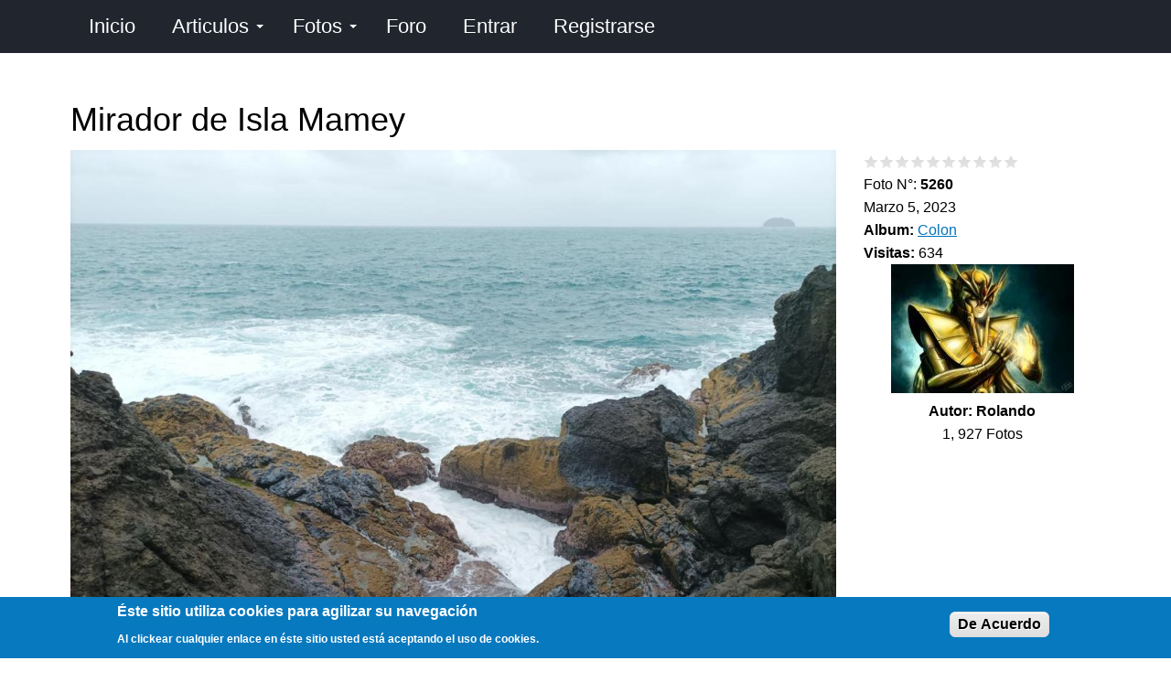

--- FILE ---
content_type: text/html; charset=utf-8
request_url: https://panama.viajenda.com/foto/mirador-de-isla-mamey-6
body_size: 15390
content:

<!DOCTYPE html>
<html lang="es" dir="ltr">
  <head>
    <meta charset="utf-8" />
<link rel="shortcut icon" href="https://panama.viajenda.com/files/extras/iconos/favicon.png" type="image/png" />
<meta name="viewport" content="width=device-width, initial-scale=1" />
<meta content="Mirador de Isla Mamey" name="description" />
<meta content="Backdrop CMS (http://backdropcms.org)" name="generator" />
<link rel="canonical" href="https://panama.viajenda.com/foto/mirador-de-isla-mamey-6" />
    <title>Mirador de Isla Mamey | Viajenda Panamá</title>
    <link rel="stylesheet" href="https://panama.viajenda.com/files/css/css_X6zzF1Doi3-4xL7pl0sv61SSD5bIKKmx6RMVve62XjQ.css" media="all" />
<link rel="stylesheet" href="https://panama.viajenda.com/files/css/css_jd_EKHmVf8PsF5GE-9IiUSqHajb8rcVvkQ5X4avjhdo.css" media="all" />
<link rel="stylesheet" href="https://panama.viajenda.com/files/css/css_YzJSEkL_nNJmMy_zPRmQss4yI5BC4Pjo7yVobM-Om_Y.css" media="all" />
<style media="all">#backtotop{bottom:20px;right:20px;}
</style>
<link rel="stylesheet" href="https://panama.viajenda.com/files/css/css_q7UtJH_KEsJ1iK9nA8SHnmX2YJWAluT1v0g96PsQPsg.css" media="all" />
<style media="all">.mosaic-grid-loader{border-color:rgba(204,204,204,0.2);border-left-color:#cccccc;}
</style>
<link rel="stylesheet" href="https://panama.viajenda.com/files/css/css_mE86ir_U56aql2pF5AM162DgcRpzu6r-5KFno9BuRsg.css" media="all" />
<style media="all">.mosaic-grid-loader{border-color:rgba(204,204,204,0.2);border-left-color:#cccccc;}
</style>
<link rel="stylesheet" href="https://panama.viajenda.com/files/css/css_lHvnV10UObdavHHEHRF9FiGhLzJXRJsZ5J_04j6aD2E.css" media="all" />
<style media="all">#sliding-popup.sliding-popup-bottom,#sliding-popup.sliding-popup-bottom .eu-cookie-withdraw-banner,.eu-cookie-withdraw-tab{background:#0779bf;}#sliding-popup.sliding-popup-bottom.eu-cookie-withdraw-wrapper{background:transparent}#sliding-popup .popup-content #popup-text h1,#sliding-popup .popup-content #popup-text h2,#sliding-popup .popup-content #popup-text h3,#sliding-popup .popup-content #popup-text p,.eu-cookie-compliance-secondary-button,.eu-cookie-withdraw-tab{color:#fff !important;}.eu-cookie-withdraw-tab{border-color:#fff;}
</style>
<link rel="stylesheet" href="https://panama.viajenda.com/files/css/css_erUk_F-rf5Rk0k16oC1yUk9EBq64BZokQgD9sGmvjBo.css" media="all" />
<link rel="stylesheet" href="https://panama.viajenda.com/files/css/css_KdLncZZ60zVXTRHdVvCpWhNhgnqjPC4f75swkLplttQ.css" media="print" />
<link rel="stylesheet" href="https://panama.viajenda.com/files/css/css_TeM6djPEz_0xzL3nrRzHAfO4x5JKhWdXOviOitTNZA4.css" media="screen" />
<link rel="stylesheet" href="https://panama.viajenda.com/files/css/css_XiR7G_POCsnr8YgLCoNKdrajweR66gXAXBGjZJf035k.css" media="screen" />
<link rel="stylesheet" href="https://panama.viajenda.com/files/css/css_uGoCLGGTtSQMYavQG6N8LQ8d13UmwXZP0x7lsyyuvg8.css" media="all" />
    <script>window.Backdrop = {settings: {"basePath":"\/","pathPrefix":"","drupalCompatibility":true,"ajaxPageState":{"theme":"basis","theme_token":"be2ef5HfmcGNjIFTpkLqieVvY3rUWRiYTT_t7JgzxC0","css":{"core\/misc\/normalize.css":1,"core\/modules\/system\/css\/system.css":1,"core\/modules\/system\/css\/system.theme.css":1,"core\/modules\/system\/css\/messages.theme.css":1,"core\/modules\/layout\/css\/grid-flexbox.css":1,"modules\/chosen\/libraries\/chosen\/chosen.css":1,"modules\/chosen\/css\/chosen-backdrop.css":1,"modules\/mosaic_grid\/library\/jquery.flex-images.css":1,"modules\/mosaic_grid\/library\/jquery.lazyloadxt.fadein.min.css":1,"modules\/extlink\/css\/extlink.css":1,"modules\/back_to_top\/css\/back_to_top.css":1,"core\/modules\/comment\/css\/comment.css":1,"core\/modules\/date\/css\/date.css":1,"core\/modules\/field\/css\/field.css":1,"modules\/paragraphs\/css\/paragraphs.css":1,"modules\/poll\/poll.css":1,"core\/modules\/search\/search.theme.css":1,"modules\/site_alert\/css\/site-alert.css":1,"core\/modules\/user\/css\/user.css":1,"modules\/youtube\/css\/youtube.css":1,"modules\/forum\/forum.css":1,"core\/modules\/views\/css\/views.css":1,"modules\/rules\/rules.css":1,"0":1,"modules\/colorbox\/styles\/default\/colorbox_style.css":1,"core\/modules\/layout\/templates\/flexible-2.css":1,"modules\/fivestar\/css\/fivestar.css":1,"modules\/fivestar\/widgets\/basic\/basic.css":1,"modules\/masonry_views\/css\/masonry_views.css":1,"1":1,"modules\/mosaic_grid\/css\/mosaic_grid_loader_spinning_ring.css":1,"modules\/mosaic_grid\/css\/mosaic_grid.css":1,"2":1,"core\/modules\/system\/css\/menu-dropdown.theme.css":1,"core\/modules\/system\/css\/menu-toggle.theme.css":1,"modules\/field_group\/css\/field_group.field_ui.css":1,"modules\/eu_cookie_compliance\/css\/eu_cookie_compliance.css":1,"3":1,"core\/themes\/basis\/css\/base.css":1,"core\/themes\/basis\/css\/layout.css":1,"core\/themes\/basis\/css\/component\/small-text-components.css":1,"core\/themes\/basis\/css\/component\/header.css":1,"core\/themes\/basis\/css\/component\/footer.css":1,"core\/themes\/basis\/css\/component\/menu-dropdown.css":1,"core\/themes\/basis\/css\/component\/menu-toggle.css":1,"core\/themes\/basis\/css\/component\/backdrop-form.css":1,"core\/themes\/basis\/css\/component\/tabledrag.css":1,"core\/themes\/basis\/css\/component\/vertical-tabs.css":1,"core\/themes\/basis\/css\/component\/fieldset.css":1,"core\/themes\/basis\/css\/component\/dialog.css":1,"core\/themes\/basis\/css\/component\/progress.css":1,"core\/themes\/basis\/css\/component\/admin-tabs.css":1,"core\/themes\/basis\/css\/component\/breadcrumb.css":1,"core\/themes\/basis\/css\/component\/pager.css":1,"core\/themes\/basis\/css\/component\/hero.css":1,"core\/themes\/basis\/css\/component\/cards.css":1,"core\/themes\/basis\/css\/component\/teasers.css":1,"core\/themes\/basis\/css\/component\/comment.css":1,"core\/themes\/basis\/css\/component\/caption.css":1,"core\/themes\/basis\/css\/skin.css":1,"core\/themes\/basis\/system.theme.css":1,"core\/themes\/basis\/menu-dropdown.theme.css":1,"core\/themes\/basis\/menu-dropdown.theme.breakpoint.css":1,"core\/themes\/basis\/menu-dropdown.theme.breakpoint-queries.css":1,"core\/themes\/basis\/css\/print.css":1,"core\/misc\/opensans\/opensans.css":1,"core\/misc\/smartmenus\/css\/sm-core-css.css":1,"public:\/\/css_injector\/css_injector_1.css":1,"public:\/\/css_injector\/css_injector_2.css":1,"public:\/\/css_injector\/css_injector_3.css":1,"public:\/\/css_injector\/css_injector_4.css":1,"public:\/\/css_injector\/css_injector_5.css":1,"public:\/\/css_injector\/css_injector_6.css":1,"public:\/\/css_injector\/css_injector_7.css":1,"public:\/\/css_injector\/css_injector_8.css":1,"public:\/\/css_injector\/css_injector_9.css":1,"public:\/\/css_injector\/css_injector_10.css":1},"js":{"core\/misc\/jquery.1.12.js":1,"core\/misc\/jquery-extend-3.4.0.js":1,"core\/misc\/jquery-html-prefilter-3.5.0.js":1,"core\/misc\/jquery.once.js":1,"core\/misc\/backdrop.js":1,"core\/misc\/icons.js":1,"modules\/colorbox\/libraries\/colorbox\/jquery.colorbox-min.js":1,"core\/modules\/layout\/js\/grid-fallback.js":1,"core\/misc\/jquery.form.js":1,"core\/misc\/ajax.js":1,"modules\/chosen\/libraries\/chosen\/chosen.jquery.min.js":1,"modules\/masonry\/library\/masonry.pkgd.min.js":1,"modules\/imagesloaded\/library\/imagesloaded.pkgd.min.js":1,"core\/misc\/smartmenus\/jquery.smartmenus.js":1,"core\/misc\/smartmenus\/addons\/keyboard\/jquery.smartmenus.keyboard.js":1,"core\/misc\/jquery.cookie.js":1,"modules\/extlink\/js\/extlink.js":1,"core\/misc\/form.js":1,"modules\/mosaic_grid\/library\/jquery.flex-images.min.js":1,"modules\/mosaic_grid\/library\/jquery.lazyloadxt.min.js":1,"modules\/back_to_top\/js\/back_to_top.js":1,"public:\/\/languages\/es_x8YVQmbubfD72ejtBluRLzONnoO6y_pKrYmzMwKDzUE.js":1,"modules\/colorbox\/js\/colorbox.js":1,"modules\/colorbox\/styles\/default\/colorbox_style.js":1,"core\/misc\/progress.js":1,"modules\/fivestar\/js\/fivestar.ajax.js":1,"modules\/fivestar\/js\/fivestar.js":1,"core\/modules\/views\/js\/base.js":1,"core\/modules\/views\/js\/ajax_view.js":1,"modules\/masonry\/js\/masonry.js":1,"modules\/captcha\/captcha.js":1,"modules\/mosaic_grid\/js\/mosaic_grid.js":1,"core\/modules\/system\/js\/menus.js":1,"modules\/field_group\/js\/field_group.js":1,"modules\/field_group\/js\/field_groups.js":1,"core\/modules\/user\/js\/user.js":1,"modules\/chosen\/js\/chosen.js":1,"core\/themes\/basis\/js\/script.js":1}},"back_to_top":{"distance":"100","text":"Subir","title":1,"type":"image","disable_mobile":1},"colorbox":{"opacity":"0.85","current":"{current} of {total}","previous":"\u00ab Prev","next":"Next \u00bb","close":"Close","maxWidth":"98%","maxHeight":"98%","fixed":true,"mobiledetect":true,"mobiledevicewidth":"300px","file_public_path":"\/files","specificPagesDefaultValue":"admin*\nimagebrowser*\nimg_assist*\nimce*\nnode\/add\/*\nnode\/*\/edit\nprint\/*\nprintpdf\/*\nsystem\/ajax\nsystem\/ajax\/*"},"better_exposed_filters":{"views":{"fotos":{"displays":{"block_5":{"filters":[]},"block_4":{"filters":[]},"block_22":{"filters":[]},"block_7":{"filters":[]},"block_1":{"filters":[]},"block_15":{"filters":[]},"block_10":{"filters":[]},"block_17":{"filters":[]},"block_19":{"filters":[]},"block_20":{"filters":[]},"block_12":{"filters":[]},"block_13":{"filters":[]},"block_23":{"filters":[]},"block_2":{"filters":[]}}},"contenido":{"displays":{"block_1":{"filters":[]},"block_4":{"filters":[]},"block_8":{"filters":[]},"block_9":{"filters":[]}}},"favoritos":{"displays":{"block":{"filters":[]}}},"comentarios":{"displays":{"block_3":{"filters":[]}}},"articulos":{"displays":{"block_7":{"filters":[]}}},"preguntas":{"displays":{"block_1":{"filters":[]}}},"usuarios":{"displays":{"block_8":{"filters":[]}}}}},"chosen":{"selector":"select:visible","minimum_single":20,"minimum_multiple":0,"minimum_width":300,"options":{"allow_single_deselect":false,"disable_search":false,"disable_search_threshold":0,"search_contains":false,"placeholder_text_multiple":"Seleccione una o m\u00e1s","placeholder_text_single":"Seleccione una opci\u00f3n","no_results_text":"No hay resultados","inherit_select_classes":true}},"ajax":{"edit-vote--2":{"callback":"fivestar_ajax_submit","event":"change","url":"\/system\/ajax","submit":{"_triggering_element_name":"vote"}}},"urlIsAjaxTrusted":{"\/system\/ajax":true,"\/foto\/mirador-de-isla-mamey-6":true,"\/comment\/reply\/5260":true,"\/foto\/mirador-de-isla-mamey-6?destination=node\/5260":true},"views":{"ajax_path":"\/views\/ajax","ajaxViews":{"views_dom_id:9efff13f5d490a97f375bb91e3edb8de":{"view_name":"comentarios","view_display_id":"block_3","view_args":"5260","view_path":"node\/5260","view_base_path":"comentarios","view_dom_id":"9efff13f5d490a97f375bb91e3edb8de","pager_element":0,"exposed_form_in_block":false}}},"masonry":{".view-articulos.view-display-id-block_7 \u003E .view-content":{"item_selector":".masonry-item","column_width":"0","column_width_units":"px","gutter_width":1,"resizable":true,"animated":true,"animation_duration":500,"fit_width":false,"rtl":false,"images_first":true,"stamp":"","percent_position":false}},"mosaic_grid":{"mosaic-grid-fotos-block_12":{"max_row_height":"100","max_rows":"0","truncate":0},"lazyload":{"edgeY":0},"mosaic-grid-fotos-block_2":{"max_row_height":"100","max_rows":"0","truncate":1}},"eu_cookie_compliance":{"popup_enabled":1,"popup_agreed_enabled":0,"popup_hide_agreed":0,"popup_clicking_confirmation":0,"popup_scrolling_confirmation":0,"popup_html_info":"\u003Cdiv\u003E\n  \u003Cdiv class =\u0022popup-content info\u0022\u003E\n    \u003Cdiv id=\u0022popup-text\u0022\u003E\n      \u003Ch2\u003E    \u00c9ste sitio utiliza cookies para agilizar su navegaci\u00f3n\u003C\/h2\u003E\n\u003Cp\u003E    Al clickear cualquier enlace en \u00e9ste sitio usted est\u00e1 aceptando el uso de cookies.\u003C\/p\u003E\n    \u003C\/div\u003E\n    \u003Cdiv id=\u0022popup-buttons\u0022\u003E\n      \u003Cbutton type=\u0022button\u0022 class=\u0022agree-button eu-cookie-compliance-default-button\u0022\u003EDe Acuerdo\u003C\/button\u003E\n                \u003C\/div\u003E\n  \u003C\/div\u003E\n\u003C\/div\u003E","use_mobile_message":false,"mobile_popup_html_info":"\u003Cdiv\u003E\n  \u003Cdiv class =\u0022popup-content info\u0022\u003E\n    \u003Cdiv id=\u0022popup-text\u0022\u003E\n          \u003C\/div\u003E\n    \u003Cdiv id=\u0022popup-buttons\u0022\u003E\n      \u003Cbutton type=\u0022button\u0022 class=\u0022agree-button eu-cookie-compliance-default-button\u0022\u003EDe Acuerdo\u003C\/button\u003E\n                \u003C\/div\u003E\n  \u003C\/div\u003E\n\u003C\/div\u003E\n","mobile_breakpoint":"768","popup_html_agreed":"\u003Cdiv\u003E\n  \u003Cdiv class=\u0022popup-content agreed\u0022\u003E\n    \u003Cdiv id=\u0022popup-text\u0022\u003E\n      \u003Ch2\u003E    Thank you for accepting cookies.\u003C\/h2\u003E\n\u003Cp\u003E    You can now hide this message or find out more about cookies.\u003C\/p\u003E\n    \u003C\/div\u003E\n    \u003Cdiv id=\u0022popup-buttons\u0022\u003E\n      \u003Cbutton type=\u0022button\u0022 class=\u0022hide-popup-button eu-cookie-compliance-hide-button\u0022\u003EHide\u003C\/button\u003E\n          \u003C\/div\u003E\n  \u003C\/div\u003E\n\u003C\/div\u003E","popup_use_bare_css":false,"popup_height":"auto","popup_width":"100%","popup_delay":1000,"popup_link":"\/informacion\/politica-de-privacidad","popup_link_new_window":1,"popup_position":null,"popup_language":"es","store_consent":false,"better_support_for_screen_readers":0,"reload_page":0,"domain":"","popup_eu_only_js":0,"cookie_lifetime":"365","cookie_session":false,"disagree_do_not_show_popup":0,"method":"default","whitelisted_cookies":"","withdraw_markup":"\u003Cbutton type=\u0022button\u0022 class=\u0022eu-cookie-withdraw-tab\u0022\u003EPrivacy settings\u003C\/button\u003E\n\u003Cdiv class=\u0022eu-cookie-withdraw-banner\u0022\u003E\n  \u003Cdiv class=\u0022popup-content info\u0022\u003E\n    \u003Cdiv id=\u0022popup-text\u0022\u003E\n      \u003Ch2\u003E    We use cookies on this site to enhance your experience.\u003C\/h2\u003E\n\u003Cp\u003E    You have given your consent for us to set cookies.\u003C\/p\u003E\n    \u003C\/div\u003E\n    \u003Cdiv id=\u0022popup-buttons\u0022\u003E\n      \u003Cbutton type=\u0022button\u0022 class=\u0022eu-cookie-withdraw-button\u0022\u003EWithdraw consent\u003C\/button\u003E\n    \u003C\/div\u003E\n  \u003C\/div\u003E\n\u003C\/div\u003E\n","withdraw_enabled":false},"icons":{"arrow-up-right":"\/core\/misc\/icons\/arrow-up-right.svg","envelope":"\/core\/misc\/icons\/envelope.svg"},"extlink":{"extTarget":"_blank","extClass":"ext","extLabel":"(link is external)","extImgClass":false,"extUseFontAwesome":false,"extIconPlacement":null,"extSubdomains":true,"extExclude":"","extInclude":"","extCssExclude":"","extCssExplicit":"","extAlert":false,"extAlertText":"This link will take you to an external web site.","mailtoClass":"mailto","mailtoLabel":"(link sends e-mail)"}}};</script>
<script src="https://panama.viajenda.com/files/js/js_UgJcLDHUwN6-lLnvyUSCmdciWRgQqFzMIs9u1yT7ZMc.js"></script>
<script src="https://panama.viajenda.com/files/js/js_naQqRgvTf6jORpveNVVynkIYNQ0FKVgWITpaLRlhLHY.js"></script>
<script src="https://panama.viajenda.com/files/js/js_6-G7wUfsivx8wqT7Q0IcnpANaGw7vkfP6spvoax_6nk.js"></script>
<script src="https://panama.viajenda.com/files/js/js_i4BWp_SWRHTKBgZeclluCWP4ZqOz2O8jgOUEpXJq6KU.js"></script>
<script src="https://panama.viajenda.com/files/js/js__m_E87HVAkZX2YE7oOWSgK-QMfK-PtY209iqcX2wsRE.js"></script>
  </head>
  <body class="page node-type-foto page-node-5260">
    <div class="layout--flexible layout layout">
  <div id="skip-link">
    <a href="#main-content" class="element-invisible element-focusable">Pasar al contenido principal</a>
  </div>
  <div class="layout-flexible-content ">
                <header data-row-id="c45ec6af-a96a-4033-9252-827cb6fcdd99" class="flexible-row l-c45ec6af-a96a-4033-9252-827cb6fcdd99 l-header" >
        <div class="container container-fluid flexible-row--c45ec6af-a96a-4033-9252-827cb6fcdd99 region_12 ">
                    <div class="l-flexible-row row">
                          <div class="l-col col-md-12 l-region--encabezado">
                                  <div class="block block-system-main-menu block-menu" role="navigation">


  <div class="block-content">
    <input id="menu-toggle-state" class="menu-toggle-state element-invisible" type="checkbox" aria-controls="menu-toggle-state" /><label class="menu-toggle-button" for="menu-toggle-state"><span class="menu-toggle-button-icon"></span><span class="menu-toggle-button-text">Menú</span><span class="menu-toggle-assistive-text element-invisible">Toggle menu visibility</span></label><ul class="menu-dropdown menu" data-menu-style="dropdown" data-clickdown="0" data-collapse="default" data-menu-toggle-id="menu-toggle-state"><li class="first leaf menu-mlid-312"><a href="/" title="">Inicio</a></li>
<li class="expanded has-children menu-mlid-583"><a href="/articulos">Articulos</a><ul><li class="first leaf menu-mlid-815"><a href="/sorteos">Sorteos</a></li>
<li class="leaf menu-mlid-665"><a href="/preguntas">Preguntas</a></li>
<li class="leaf menu-mlid-600"><a href="/eventos-y-efemerides">Eventos</a></li>
<li class="last leaf menu-mlid-613"><a href="/encuestas">Encuestas</a></li>
</ul></li>
<li class="expanded has-children menu-mlid-589"><a href="/fotos" title="Pagina de Fotos">Fotos</a><ul><li class="first leaf menu-mlid-592"><a href="/ayeryhoy" title="">Ayer y Hoy</a></li>
<li class="leaf menu-mlid-597"><a href="/concurso">Concurso</a></li>
<li class="leaf menu-mlid-599"><a href="/resultados">Resultados</a></li>
<li class="last leaf menu-mlid-698"><a href="/un-dia-como-hoy">Un día como hoy</a></li>
</ul></li>
<li class="leaf menu-mlid-565"><a href="/forum" title="Foros de discusión e información">Foro</a></li>
<li class="leaf menu-mlid-567"><a href="/user/login?current=node/5260" title="Identificarse">Entrar</a></li>
<li class="last leaf menu-mlid-646"><a href="/user/register">Registrarse</a></li>
</ul>  </div>
</div>
                              </div>
                      </div>
        </div>
      </header>
                <div data-row-id="67277a75-7da1-4163-aa00-a6785da2438c" class="flexible-row l-67277a75-7da1-4163-aa00-a6785da2438c" >
        <div class="container container-fluid flexible-row--67277a75-7da1-4163-aa00-a6785da2438c region_12 ">
                    <div class="l-flexible-row row">
                          <div class="l-col col-md-12 l-region--top">
                                  <div class="block block-system-title-combo">


  <div class="block-content">
    
  <h1 class="page-title">Mirador de Isla Mamey</h1>


  </div>
</div>
                              </div>
                      </div>
        </div>
      </div>
                <div data-row-id="0fff6104-4ece-4145-8a00-fb8c96d9237e" class="flexible-row l-0fff6104-4ece-4145-8a00-fb8c96d9237e" >
        <div class="container container-fluid flexible-row--0fff6104-4ece-4145-8a00-fb8c96d9237e region_9_3 ">
                    <div class="l-flexible-row row">
                          <div class="l-col col-md-9 l-region--contenido">
                                  <div class="block block-views-fotos-block-5">


  <div class="block-content">
    <div class="view view-fotos view-id-fotos view-display-id-block_5 centro view-dom-id-e3de5e65ccfde2b7ee12c02b2c12856b">
        
  
  
      <div class="view-content">
        <div class="views-row views-row-1 odd first last centro">
      
  <div class="views-field views-field-field-foto-foto">        <div class="field-content"><a href="https://panama.viajenda.com/files/styles/escala1280x1400agua/public/fotos_fotos/IMG_20230305_121923.jpg" title="Mirador de Isla Mamey" class="colorbox" data-colorbox-gallery="gallery-node-5260" data-cbox-img-attrs="{&quot;title&quot;: &quot;Mirador de Isla Mamey&quot;, &quot;alt&quot;: &quot;&quot;}"><img src="https://panama.viajenda.com/files/styles/escala1100x1600agua/public/fotos_fotos/IMG_20230305_121923.jpg" alt="" title="Mirador de Isla Mamey" /></a></div>  </div>  </div>
    </div>
  
  
  
  
  
  
</div>  </div>
</div>
<div class="block block-views-fotos-block-22">


  <div class="block-content">
    <div class="view view-fotos view-id-fotos view-display-id-block_22 view-dom-id-11abdaad3e657bfb63f0438c3083309c">
        
  
  
      <div class="view-content">
        <div class="views-row views-row-1 odd first last">
      
  <div class="views-field views-field-body">        <div class="field-content">Mirador de Isla Mamey</div>  </div>  </div>
    </div>
  
  
  
  
  
  
</div>  </div>
</div>
<div class="block block-block-adsense-adaptable-foto-1">


  <div class="block-content">
    <script async="" src="https://pagead2.googlesyndication.com/pagead/js/adsbygoogle.js?client=ca-pub-0207385748712599" crossorigin="anonymous"></script>
<!-- Viajenda F1 -->
<ins class="adsbygoogle" style="display:block" data-ad-client="ca-pub-0207385748712599" data-ad-slot="8921856642" data-ad-format="auto" data-full-width-responsive="true"></ins>
<script>
<!--//--><![CDATA[// ><!--

     (adsbygoogle = window.adsbygoogle || []).push({});

//--><!]]>
</script>  </div>
</div>
                              </div>
                          <div class="l-col col-md-3 l-region--derecha-1">
                                  <div class="block block-views-contenido-block-1">


  <div class="block-content">
    <div class="view view-contenido view-id-contenido view-display-id-block_1 view-dom-id-4a918d89320e4d686f27e278d6ec1bf6">
        
  
  
      <div class="view-content">
        <div class="views-row views-row-1 odd first last">
      
  <div class="views-field views-field-ops">        <span class="field-content"></span>  </div>  </div>
    </div>
  
  
  
  
  
  
</div>  </div>
</div>
<div class="block block-views-contenido-block-4">


  <div class="block-content">
    <div class="view view-contenido view-id-contenido view-display-id-block_4 view-dom-id-fa0f2405b861ac27cce6fcf94486fda6">
        
  
  
      <div class="view-content">
        <div class="views-row views-row-1 odd first last">
      
  <div class="views-field views-field-ops">        <span class="field-content"></span>  </div>  </div>
    </div>
  
  
  
  
  
  
</div>  </div>
</div>
<div class="block block-views-contenido-block-8">


  <div class="block-content">
    <div class="view view-contenido view-id-contenido view-display-id-block_8 view-dom-id-38b37a3a5856a88d1bf16d797dae78de">
        
  
  
      <div class="view-content">
        <div class="views-row views-row-1 odd first last">
      
  <div class="views-field views-field-field-calificacion">        <div class="field-content"><form class="fivestar-widget" action="/foto/mirador-de-isla-mamey-6" method="post" id="fivestar-custom-widget" accept-charset="UTF-8"><div><div  class="clearfix fivestar-average-stars fivestar-form-item fivestar-basic"><div class="form-item form-type-fivestar form-item-vote">
 <div class="form-item form-type-select form-item-vote">
 <select id="edit-vote--2" name="vote" class="form-select"><option value="-">Select rating</option><option value="10">Give Mirador de Isla Mamey 1/10</option><option value="20">Give Mirador de Isla Mamey 2/10</option><option value="30">Give Mirador de Isla Mamey 3/10</option><option value="40">Give Mirador de Isla Mamey 4/10</option><option value="50">Give Mirador de Isla Mamey 5/10</option><option value="60">Give Mirador de Isla Mamey 6/10</option><option value="70">Give Mirador de Isla Mamey 7/10</option><option value="80">Give Mirador de Isla Mamey 8/10</option><option value="90">Give Mirador de Isla Mamey 9/10</option><option value="100">Give Mirador de Isla Mamey 10/10</option></select>
</div>

</div>
</div><input class="fivestar-submit form-submit" type="submit" id="edit-fivestar-submit" name="op" value="Rate" /><input type="hidden" name="form_build_id" value="form-XBITN48lksL_kPCX6EWmfmOxe5V5A-9RJlQO5xsyoVA" />
<input type="hidden" name="form_id" value="fivestar_custom_widget" />
</div></form></div>  </div>  </div>
    </div>
  
  
  
  
  
  
</div>  </div>
</div>
<div class="block block-views-fotos-block-7">


  <div class="block-content">
    <div class="view view-fotos view-id-fotos view-display-id-block_7 view-dom-id-1a075bdfb217eed02cc44fbfed2cbf78">
        
  
  
      <div class="view-content">
        <div class="views-row views-row-1 odd first last">
      
  <div class="views-field views-field-nid">    <span class="views-label views-label-nid">Foto N°: </span>    <strong class="field-content">5260</strong>  </div>  </div>
    </div>
  
  
  
  
  
  
</div>  </div>
</div>
<div class="block block-field-node-field-fecha-foto">


  <div class="block-content">
    <div class="field field-name-field-fecha-foto field-type-datetime field-label-hidden"><div class="field-items"><div class="field-item even"><span class="date-display-single">Marzo 5, 2023</span></div></div></div>  </div>
</div>
<div class="block block-field-node-field-album">


  <div class="block-content">
    <div class="field field-name-field-album field-type-taxonomy-term-reference field-label-inline clearfix"><div class="field-label">Album:&nbsp;</div><div class="field-items"><div class="field-item even"><a href="/categor%C3%ADas/colon">Colon</a></div></div></div>  </div>
</div>
<div class="block block-views-contenido-block-9">


  <div class="block-content">
    <div class="view view-contenido view-id-contenido view-display-id-block_9 view-dom-id-a0d86f4f3d06ba9a8c778b94632c6c46">
        
  
  
      <div class="view-content">
        <div class="views-row views-row-1 odd first last">
      
  <div class="views-field views-field-totalcount">    <strong class="views-label views-label-totalcount">Visitas: </strong>    <span class="field-content">634</span>  </div>  </div>
    </div>
  
  
  
  
  
  
</div>  </div>
</div>
<div class="block block-views-fotos-block-1">


  <div class="block-content">
    <div class="view view-fotos view-id-fotos view-display-id-block_1 view-dom-id-fd9f5d8e384c2421f433540987ca4ad5">
        
  
  
      <div class="view-content">
        <div class="views-row views-row-1 odd first last centro">
      
  <div class="views-field views-field-field-fotos-perfil">        <div class="field-content"><a href="/user/rolando"><img src="https://panama.viajenda.com/files/styles/escala200x200/public/fotos_perfil/miperfil1.jpg" width="200" height="141" alt="" /></a></div>  </div>  
  <div class="views-field views-field-name">        <strong class="field-content">Autor: <span class="username">Rolando</span></strong>  </div>  
  <div class="views-field views-field-field-foto-foto">        <div class="field-content">1, 927 Fotos</div>  </div>  </div>
    </div>
  
  
  
  
  
  
</div>  </div>
</div>
<div class="block block-views-fotos-block-10">


  <div class="block-content">
    <div class="view view-fotos view-id-fotos view-display-id-block_10 centro view-dom-id-33e618ec358b1cbea240675431f5242f">
        
  
  
      <div class="view-content">
        <div class="views-row views-row-1 odd first last">
      
  <div class="views-field views-field-field-medalla-big">        <div class="field-content"></div>  </div>  </div>
    </div>
  
  
  
  
  
  
</div>  </div>
</div>
<div class="block block-block-adsense-adaptable-foto-3">


  <div class="block-content">
    <script async="" src="https://pagead2.googlesyndication.com/pagead/js/adsbygoogle.js?client=ca-pub-0207385748712599" crossorigin="anonymous"></script>
<!-- Viajenda F3 -->
<ins class="adsbygoogle" style="display:block" data-ad-client="ca-pub-0207385748712599" data-ad-slot="8916050483" data-ad-format="auto" data-full-width-responsive="true"></ins>
<script>
<!--//--><![CDATA[// ><!--

     (adsbygoogle = window.adsbygoogle || []).push({});

//--><!]]>
</script>  </div>
</div>
<div class="block block-views-fotos-block-19">


  <div class="block-content">
    <div class="view view-fotos view-id-fotos view-display-id-block_19 view-dom-id-fb443407c7c4870e41bb96d32844d43a">
        
  
  
      <div class="view-content">
        <div class="views-row views-row-1 odd first last">
      
  <div class="views-field views-field-field-foto-foto">        <div class="field-content"></div>  </div>  </div>
    </div>
  
  
  
  
  
  
</div>  </div>
</div>
<div class="block block-views-fotos-block-20">


  <div class="block-content">
    <div class="view view-fotos view-id-fotos view-display-id-block_20 view-dom-id-e80591bd7b5ed5cb99523798f5e33a0a">
        
  
  
      <div class="view-content">
        <div class="views-row views-row-1 odd first last">
      </div>
    </div>
  
  
  
  
  
  
</div>  </div>
</div>
                              </div>
                      </div>
        </div>
      </div>
                <div data-row-id="3492410e-5589-4d0b-9753-83fc4d4a2284" class="flexible-row l-3492410e-5589-4d0b-9753-83fc4d4a2284" >
        <div class="container container-fluid flexible-row--3492410e-5589-4d0b-9753-83fc4d4a2284 region_9_3 ">
                    <div class="l-flexible-row row">
                          <div class="l-col col-md-9 l-region--centro-3">
                                  <div class="block block-block-linea-horizontal">


  <div class="block-content">
    <hr />
  </div>
</div>
<div class="block block-commentsblock-comment-form-block">


  <div class="block-content">
    <form class="comment-node-foto-form comment-form" action="/comment/reply/5260" method="post" id="comment-form" accept-charset="UTF-8"><div><div class="form-item form-type-textfield form-item-name">
  <label for="edit-name">Nombre o seudónimo </label>
 <input type="text" id="edit-name" name="name" value="" size="30" maxlength="60" class="form-text" />
</div>
<div class="field-type-text-long field-name-comment-body field-widget-text-textarea form-wrapper" id="edit-comment-body"><div class="form-item form-type-textarea form-item-comment-body-und-0-value">
  <label for="edit-comment-body-und-0-value">Comentario <abbr class="form-required" title="Este campo es obligatorio.">*</abbr></label>
 <div class="form-textarea-wrapper resizable"><textarea class="text-full form-textarea required resize-vertical" id="edit-comment-body-und-0-value" name="comment_body[und][0][value]" rows="5" cols="60"></textarea></div>
</div>
</div><input type="hidden" name="form_build_id" value="form-kHOKInbc4Lh3Htbm4Cx-kfsTShwbgkmzL5XcuMJyGBU" />
<input type="hidden" name="form_id" value="comment_node_foto_form" />
<div class="field-type-fivestar field-name-field-voto-coment field-widget-exposed form-wrapper" id="edit-field-voto-coment"></div><fieldset class="captcha form-wrapper"><legend><span class="fieldset-legend">CAPTCHA</span></legend><div class="fieldset-wrapper"><input type="hidden" name="captcha_sid" value="17341208" />
<input type="hidden" name="captcha_token" value="c1cf878d7256a1ab9e708a821b09faf4" />
<div class="form-item form-type-textfield form-item-captcha-response">
  <label for="edit-captcha-response">De que país son los Panameños? <abbr class="form-required" title="Este campo es obligatorio.">*</abbr></label>
 <input type="text" id="edit-captcha-response" name="captcha_response" value="" size="50" maxlength="50" class="form-text required" />
<div class="description">Rellenar.</div>
</div>
<div class="description">Esta pregunta es para saber si usted es humano y prevenir spam.</div>
</div></fieldset>
<div class="form-actions" id="edit-actions"><input class="button-primary form-submit" type="submit" id="edit-submit" name="op" value="Guardar" /><a href="/foto/mirador-de-isla-mamey-6" class="form-cancel active" id="edit-cancel" aria-current="page">Cancelar</a></div></div></form>  </div>
</div>
<div class="block block-views-articulos-block-7">


  <div class="block-content">
    <div class="view view-articulos view-id-articulos view-display-id-block_7 centro view-dom-id-4d973ea9206410d5ba0de00001ef7bbc">
        
  
  
      <div class="view-content">
      
      <div class="masonry-item views-row views-row-1 odd first">
        
  <div class="views-field views-field-title">        <span class="field-content"><a href="/articulo/la-ciudad-de-colon">La Ciudad de Colon</a></span>  </div>  
  <div class="views-field views-field-field-fotos-articulo">        <div class="field-content"><a href="/articulo/la-ciudad-de-colon"><img src="https://panama.viajenda.com/files/styles/escala200x200/public/fotos_fotos/ciudad-de-colon-20190920-WA0079.jpg" width="200" height="92" alt="" /></a></div>  </div>    </div>
      <div class="masonry-item views-row views-row-2 even">
        
  <div class="views-field views-field-title">        <span class="field-content"><a href="/node/255">Inauguracion del Puente Atlantico</a></span>  </div>  
  <div class="views-field views-field-field-fotos-articulo">        <div class="field-content"><a href="/node/255"><img src="https://panama.viajenda.com/files/styles/escala200x200/public/fotos_articulos/20190802-puente-atlantico.jpg" width="200" height="150" alt="" /></a></div>  </div>    </div>
      <div class="masonry-item views-row views-row-3 odd">
        
  <div class="views-field views-field-title">        <span class="field-content"><a href="/articulo/el-fuerte-de-san-lorenzo">El Fuerte de San Lorenzo</a></span>  </div>  
  <div class="views-field views-field-field-fotos-articulo">        <div class="field-content"><a href="/articulo/el-fuerte-de-san-lorenzo"><img src="https://panama.viajenda.com/files/styles/escala200x200/public/fotos_fotos/fuerte-san-lorenzo-31-05-2016-45.jpg" width="200" height="120" alt="" /></a></div>  </div>    </div>
      <div class="masonry-item views-row views-row-4 even last">
        
  <div class="views-field views-field-title">        <span class="field-content"><a href="/articulo/zona-libre-de-colon">Zona Libre de Colon</a></span>  </div>  
  <div class="views-field views-field-field-fotos-articulo">        <div class="field-content"><a href="/articulo/zona-libre-de-colon"><img src="https://panama.viajenda.com/files/styles/escala200x200/public/fotos_articulos/zona_libre_de_colon-960.jpg" width="200" height="133" alt="" /></a></div>  </div>    </div>
      </div>
  
  
  
  
  
  
</div>  </div>
</div>
<div class="block block-views-fotos-block-12">


  <div class="block-content">
    <div class="view view-fotos view-id-fotos view-display-id-block_12 view-dom-id-4a8832235f36c4f87868b1a326992db9">
        
  
  
      <div class="view-content">
      


<div id="mosaic-grid-fotos-block_12" class="flex-images">
            <div class="mosaic-grid-item" data-w=200 data-h=113 style="margin: 2px"><a href="/foto/portobelo-en-colon"><img src="[data-uri]" width="200" height="113" alt="" title="Portobelo en Colon" lazy-src="https://panama.viajenda.com/files/styles/escala200x200/public/fotos_fotos/colon-20171111_151155.jpg" /></a><div class="mosaic-grid-loader">&nbsp</div></div>                <div class="mosaic-grid-item" data-w=200 data-h=150 style="margin: 2px"><a href="/foto/isla-mamey-4"><img src="[data-uri]" width="200" height="150" alt="" title="Isla Mamey" lazy-src="https://panama.viajenda.com/files/styles/escala200x200/public/fotos_fotos/IMG_20230305_113102.jpg" /></a><div class="mosaic-grid-loader">&nbsp</div></div>                <div class="mosaic-grid-item" data-w=200 data-h=120 style="margin: 2px"><a href="/foto/el-fuerte-san-lorenzo-15"><img src="[data-uri]" width="200" height="120" alt="" title="El Fuerte San Lorenzo" lazy-src="https://panama.viajenda.com/files/styles/escala200x200/public/fotos_fotos/fuerte-san-lorenzo-31-05-2016-25.jpg" /></a><div class="mosaic-grid-loader">&nbsp</div></div>                <div class="mosaic-grid-item" data-w=200 data-h=150 style="margin: 2px"><a href="/foto/muelle-de-puerto-lindo"><img src="[data-uri]" width="200" height="150" alt="" title="Muelle de Puerto Lindo" lazy-src="https://panama.viajenda.com/files/styles/escala200x200/public/fotos_fotos/IMG_20230305_091907.jpg" /></a><div class="mosaic-grid-loader">&nbsp</div></div>                <div class="mosaic-grid-item" data-w=200 data-h=150 style="margin: 2px"><a href="/foto/ferry-costa-abajo-colon-5"><img src="[data-uri]" width="200" height="150" lazy-src="https://panama.viajenda.com/files/styles/escala200x200/public/fotos_fotos/ferry-costa-abajo-34_0.jpg" /></a><div class="mosaic-grid-loader">&nbsp</div></div>                <div class="mosaic-grid-item" data-w=200 data-h=150 style="margin: 2px"><a href="/foto/maria-chiquita-colon"><img src="[data-uri]" width="200" height="150" alt="" title="Maria Chiquita Colon" lazy-src="https://panama.viajenda.com/files/styles/escala200x200/public/fotos_fotos/IMG-20200216-WA0039.jpg" /></a><div class="mosaic-grid-loader">&nbsp</div></div>                <div class="mosaic-grid-item" data-w=200 data-h=150 style="margin: 2px"><a href="/foto/isla-mamey-7"><img src="[data-uri]" width="200" height="150" alt="" title="Isla Mamey" lazy-src="https://panama.viajenda.com/files/styles/escala200x200/public/fotos_fotos/IMG_20230305_113740.jpg" /></a><div class="mosaic-grid-loader">&nbsp</div></div>                <div class="mosaic-grid-item" data-w=200 data-h=150 style="margin: 2px"><a href="/foto/mirador-de-isla-mamey-5"><img src="[data-uri]" width="200" height="150" alt="" title="Mirador de Isla Mamey" lazy-src="https://panama.viajenda.com/files/styles/escala200x200/public/fotos_fotos/IMG_20230305_121641.jpg" /></a><div class="mosaic-grid-loader">&nbsp</div></div>                <div class="mosaic-grid-item" data-w=200 data-h=150 style="margin: 2px"><a href="/foto/isla-mamey-13"><img src="[data-uri]" width="200" height="150" alt="" title="Isla Mamey" lazy-src="https://panama.viajenda.com/files/styles/escala200x200/public/fotos_fotos/IMG_20230305_115013.jpg" /></a><div class="mosaic-grid-loader">&nbsp</div></div>                <div class="mosaic-grid-item" data-w=200 data-h=150 style="margin: 2px"><a href="/foto/mirador-de-isla-mamey-2"><img src="[data-uri]" width="200" height="150" alt="" title="Mirador de Isla Mamey" lazy-src="https://panama.viajenda.com/files/styles/escala200x200/public/fotos_fotos/IMG_20230305_120930.jpg" /></a><div class="mosaic-grid-loader">&nbsp</div></div>                <div class="mosaic-grid-item" data-w=200 data-h=150 style="margin: 2px"><a href="/foto/en-camino-a-isla-mamey-3"><img src="[data-uri]" width="200" height="150" alt="" title="En camino a Isla Mamey" lazy-src="https://panama.viajenda.com/files/styles/escala200x200/public/fotos_fotos/IMG_20230305_105558.jpg" /></a><div class="mosaic-grid-loader">&nbsp</div></div>                <div class="mosaic-grid-item" data-w=200 data-h=150 style="margin: 2px"><a href="/foto/desde-isla-mamey-4"><img src="[data-uri]" width="200" height="150" alt="" title="Desde Isla Mamey" lazy-src="https://panama.viajenda.com/files/styles/escala200x200/public/fotos_fotos/IMG_20230305_114226.jpg" /></a><div class="mosaic-grid-loader">&nbsp</div></div>                <div class="mosaic-grid-item" data-w=200 data-h=150 style="margin: 2px"><a href="/foto/isla-mamey-8"><img src="[data-uri]" width="200" height="150" alt="" title="Isla Mamey" lazy-src="https://panama.viajenda.com/files/styles/escala200x200/public/fotos_fotos/IMG_20230305_114445.jpg" /></a><div class="mosaic-grid-loader">&nbsp</div></div>                <div class="mosaic-grid-item" data-w=200 data-h=120 style="margin: 2px"><a href="/foto/playa-la-angosta-20"><img src="[data-uri]" width="200" height="120" alt="" lazy-src="https://panama.viajenda.com/files/styles/escala200x200/public/fotos_fotos/la-angosta-20161023_145507.jpg" /></a><div class="mosaic-grid-loader">&nbsp</div></div>                <div class="mosaic-grid-item" data-w=200 data-h=150 style="margin: 2px"><a href="/foto/muelle-de-puerto-lindo-1"><img src="[data-uri]" width="200" height="150" alt="" title="Muelle de Puerto Lindo" lazy-src="https://panama.viajenda.com/files/styles/escala200x200/public/fotos_fotos/IMG_20230305_091911.jpg" /></a><div class="mosaic-grid-loader">&nbsp</div></div>                <div class="mosaic-grid-item" data-w=200 data-h=113 style="margin: 2px"><a href="/foto/visita-a-portobelo"><img src="[data-uri]" width="200" height="113" alt="" title="Visita a Portobelo" lazy-src="https://panama.viajenda.com/files/styles/escala200x200/public/fotos_fotos/colon-20171111_152241.jpg" /></a><div class="mosaic-grid-loader">&nbsp</div></div>                <div class="mosaic-grid-item" data-w=200 data-h=150 style="margin: 2px"><a href="/foto/playa-la-angosta"><img src="[data-uri]" width="200" height="150" alt="" title="Playa La Angosta" lazy-src="https://panama.viajenda.com/files/styles/escala200x200/public/fotos_fotos/playa-la-angosta-P5030164.jpg" /></a><div class="mosaic-grid-loader">&nbsp</div></div>                <div class="mosaic-grid-item" data-w=200 data-h=150 style="margin: 2px"><a href="/foto/isla-grande-col%C3%B3n"><img src="[data-uri]" width="200" height="150" alt="" title="Isla Grande Colón" lazy-src="https://panama.viajenda.com/files/styles/escala200x200/public/fotos_fotos/isla-grande-wv1gl.jpg" /></a><div class="mosaic-grid-loader">&nbsp</div></div>                <div class="mosaic-grid-item" data-w=200 data-h=150 style="margin: 2px"><a href="/foto/paseo-por-colon-2"><img src="[data-uri]" width="200" height="150" alt="" title="Paseo por Colon" lazy-src="https://panama.viajenda.com/files/styles/escala200x200/public/fotos_fotos/IMG_20230305_080805.jpg" /></a><div class="mosaic-grid-loader">&nbsp</div></div>                <div class="mosaic-grid-item" data-w=200 data-h=150 style="margin: 2px"><a href="/foto/playa-la-angosta-27"><img src="[data-uri]" width="200" height="150" alt="" title="Playa La Angosta" lazy-src="https://panama.viajenda.com/files/styles/escala200x200/public/fotos_fotos/IMG-20201114-WA0019.jpg" /></a><div class="mosaic-grid-loader">&nbsp</div></div>      </div>
    </div>
  
  
  
  
  
  
</div>  </div>
</div>
<div class="block block-views-fotos-block-13">


  <div class="block-content">
    <div class="view view-fotos view-id-fotos view-display-id-block_13 view-dom-id-22e1a88030191c9c328bb399cdbfda56">
        
  
  
      <div class="view-content">
        <div class="views-row views-row-1 odd first last">
      
  <div class="views-field views-field-field-tags">        <div class="field-content"><a href="/etiquetas/colon">colon</a>, <a href="/etiquetas/isla-mamey">isla mamey</a></div>  </div>  </div>
    </div>
  
  
  
  
  
  
</div>  </div>
</div>
<div class="block block-block-adsense-adaptable-foto-2">


  <div class="block-content">
    <script async="" src="https://pagead2.googlesyndication.com/pagead/js/adsbygoogle.js?client=ca-pub-0207385748712599" crossorigin="anonymous"></script>
<!-- Viajenda F2 -->
<ins class="adsbygoogle" style="display:block" data-ad-client="ca-pub-0207385748712599" data-ad-slot="6586084546" data-ad-format="auto" data-full-width-responsive="true"></ins>
<script>
<!--//--><![CDATA[// ><!--

     (adsbygoogle = window.adsbygoogle || []).push({});

//--><!]]>
</script>  </div>
</div>
                              </div>
                          <div class="l-col col-md-3 l-region--derecha">
                                  <div class="block block-views-fotos-block-23">


  <div class="block-content">
    <div class="view view-fotos view-id-fotos view-display-id-block_23 view-dom-id-8171d4e5fcb0c3aa2c872f374d427c43">
        
  
  
      <div class="view-content">
        <div class="views-row views-row-1 odd first last">
      
  <div class="views-field views-field-field-video">        <div class="field-content"></div>  </div>  </div>
    </div>
  
  
  
  
  
  
</div>  </div>
</div>
<div class="block block-block-histats">


  <div class="block-content">
    <!-- Histats.com  START  (aync)-->
<script type="text/javascript">
<!--//--><![CDATA[// ><!--
var _Hasync= _Hasync|| [];
_Hasync.push(['Histats.start', '1,835081,4,0,0,0,00010000']);
_Hasync.push(['Histats.fasi', '1']);
_Hasync.push(['Histats.track_hits', '']);
(function() {
var hs = document.createElement('script'); hs.type = 'text/javascript'; hs.async = true;
hs.src = ('//s10.histats.com/js15_as.js');
(document.getElementsByTagName('head')[0] || document.getElementsByTagName('body')[0]).appendChild(hs);
})();
//--><!]]>
</script>
<noscript><a href="/" target="_blank"><img src="//sstatic1.histats.com/0.gif?835081&amp;101" alt="contador javascript" border="0" /></a></noscript>
<!-- Histats.com  END  -->
  </div>
</div>
<div class="block block-user-login" role="form">


  <div class="block-content">
    <form class="user-login-block" action="/foto/mirador-de-isla-mamey-6?destination=node/5260" method="post" id="user-login-form" accept-charset="UTF-8"><div><input type="hidden" name="form_build_id" value="form-M6ba2KWi9UUnuC5zOvf054Hqs0SVdA2pp3za8jvYiKE" />
<input type="hidden" name="form_id" value="user_login_block" />
<div class="form-item form-type-textfield form-item-name">
  <label for="edit-name--2">Username or email address <abbr class="form-required" title="Este campo es obligatorio.">*</abbr></label>
 <input autocapitalize="none" autocorrect="off" spellcheck="false" type="text" id="edit-name--2" name="name" value="" size="15" maxlength="254" class="form-text required" />
</div>
<div class="form-item form-type-password form-item-pass">
  <label for="edit-pass">Contraseña <abbr class="form-required" title="Este campo es obligatorio.">*</abbr></label>
 <input data-password-toggle="{&quot;toggleShowTitle&quot;:&quot;Show password&quot;,&quot;toggleHideTitle&quot;:&quot;Hide password&quot;,&quot;toggleDefault&quot;:&quot;hide&quot;}" type="password" spellcheck="false" id="edit-pass" name="pass" size="15" maxlength="128" class="form-text required" />
</div>
<div class="form-actions" id="edit-actions--2"><input class="button-primary form-submit" type="submit" id="edit-submit--2" name="op" value="Iniciar sesión" /></div><div class="item-list"><ul><li class="odd first"><a href="/user/register" title="Crear una nueva cuenta de usuario.">Crear nueva cuenta</a></li><li class="even last"><a href="/user/password" title="Reset password via one-time login link.">Restablecer la contraseña</a></li></ul></div></div></form>  </div>
</div>
<div class="block block-views-fotos-block-2">


  <div class="block-content">
    <div class="view view-fotos view-id-fotos view-display-id-block_2 view-dom-id-93e8f81da78bba405dc1a59180b9b554">
        
  
  
      <div class="view-content">
      


<div id="mosaic-grid-fotos-block_2" class="flex-images">
            <div class="mosaic-grid-item" data-w=200 data-h=150 style="margin: 1px"><a href="/foto/via-argentina-el-dia-de-reyes"><img src="[data-uri]" width="200" height="150" alt="" title="Via Argentina el dia de Reyes" lazy-src="https://panama.viajenda.com/files/styles/escala200x200/public/fotos_fotos/IMG_20230106_195135.jpg" /></a><div class="mosaic-grid-loader">&nbsp</div></div>                <div class="mosaic-grid-item" data-w=200 data-h=113 style="margin: 1px"><a href="/foto/estacion-de-arraijan-en-construcci%C3%B3n"><img src="[data-uri]" width="200" height="113" alt="" title="Estacion de Arraijan en construcción" lazy-src="https://panama.viajenda.com/files/styles/escala200x200/public/fotos_fotos/IMG_20250124_140143.jpg" /></a><div class="mosaic-grid-loader">&nbsp</div></div>                <div class="mosaic-grid-item" data-w=200 data-h=150 style="margin: 1px"><a href="/foto/punta-barco-1"><img src="[data-uri]" width="200" height="150" alt="" title="Paseo a Punta Barco" lazy-src="https://panama.viajenda.com/files/styles/escala200x200/public/fotos_fotos/punta-barco-2007_1093.jpg" /></a><div class="mosaic-grid-loader">&nbsp</div></div>                <div class="mosaic-grid-item" data-w=200 data-h=150 style="margin: 1px"><a href="/foto/las-calles-de-corona-1"><img src="[data-uri]" width="200" height="150" alt="" title="Las Calles de Corona" lazy-src="https://panama.viajenda.com/files/styles/escala200x200/public/fotos_fotos/IMG_20230625_103537.jpg" /></a><div class="mosaic-grid-loader">&nbsp</div></div>                <div class="mosaic-grid-item" data-w=200 data-h=113 style="margin: 1px"><a href="/foto/la-cinta-costera-24"><img src="[data-uri]" width="200" height="113" lazy-src="https://panama.viajenda.com/files/styles/escala200x200/public/fotos_fotos/cinta-IMAG0313.jpg" /></a><div class="mosaic-grid-loader">&nbsp</div></div>                <div class="mosaic-grid-item" data-w=200 data-h=120 style="margin: 1px"><a href="/foto/desde-ciudad-del-saber-1"><img src="[data-uri]" width="200" height="120" lazy-src="https://panama.viajenda.com/files/styles/escala200x200/public/fotos_fotos/20160118_101427.jpg" /></a><div class="mosaic-grid-loader">&nbsp</div></div>                <div class="mosaic-grid-item" data-w=200 data-h=150 style="margin: 1px"><a href="/foto/ampliacion-del-canal-11"><img src="[data-uri]" width="200" height="150" lazy-src="https://panama.viajenda.com/files/styles/escala200x200/public/fotos_fotos/canal-panama-P4190042.jpg" /></a><div class="mosaic-grid-loader">&nbsp</div></div>                <div class="mosaic-grid-item" data-w=200 data-h=112 style="margin: 1px"><a href="/foto/calle-de-burunga-2"><img src="[data-uri]" width="200" height="112" alt="" title="Calle de Burunga" lazy-src="https://panama.viajenda.com/files/styles/escala200x200/public/fotos_fotos/IMG_20210316_145128.jpg" /></a><div class="mosaic-grid-loader">&nbsp</div></div>                <div class="mosaic-grid-item" data-w=200 data-h=118 style="margin: 1px"><a href="/foto/villa-lucre-desde-plaza-galapago"><img src="[data-uri]" width="200" height="118" alt="" title="Villa Lucre desde Plaza Galapago" lazy-src="https://panama.viajenda.com/files/styles/escala200x200/public/fotos_fotos/20191127_120819.jpg" /></a><div class="mosaic-grid-loader">&nbsp</div></div>                <div class="mosaic-grid-item" data-w=200 data-h=120 style="margin: 1px"><a href="/foto/desde-el-faro-en-veracruz"><img src="[data-uri]" width="200" height="120" lazy-src="https://panama.viajenda.com/files/styles/escala200x200/public/fotos_fotos/el-faro-20161014_113234.jpg" /></a><div class="mosaic-grid-loader">&nbsp</div></div>                <div class="mosaic-grid-item" data-w=200 data-h=113 style="margin: 1px"><a href="/foto/desde-la-carretera-del-fuerte-rodman-1"><img src="[data-uri]" width="200" height="113" alt="" title="Desde la carretera del Fuerte Rodman" lazy-src="https://panama.viajenda.com/files/styles/escala200x200/public/fotos_fotos/IMG_20240207_084037.jpg" /></a><div class="mosaic-grid-loader">&nbsp</div></div>                <div class="mosaic-grid-item" data-w=200 data-h=113 style="margin: 1px"><a href="/foto/playa-corona-2"><img src="[data-uri]" width="200" height="113" alt="" title="Playa Corona" lazy-src="https://panama.viajenda.com/files/styles/escala200x200/public/fotos_fotos/IMG_20220116_102937.jpg" /></a><div class="mosaic-grid-loader">&nbsp</div></div>                <div class="mosaic-grid-item" data-w=200 data-h=113 style="margin: 1px"><a href="/foto/el-lago-miraflores-1"><img src="[data-uri]" width="200" height="113" alt="" title="El Lago Miraflores" lazy-src="https://panama.viajenda.com/files/styles/escala200x200/public/fotos_fotos/IMG_20211001_111753.jpg" /></a><div class="mosaic-grid-loader">&nbsp</div></div>                <div class="mosaic-grid-item" data-w=200 data-h=112 style="margin: 1px"><a href="/foto/calles-de-las-acacias-2"><img src="[data-uri]" width="200" height="112" alt="" title="Calles de Las Acacias" lazy-src="https://panama.viajenda.com/files/styles/escala200x200/public/fotos_fotos/IMG_20200315_145557.jpg" /></a><div class="mosaic-grid-loader">&nbsp</div></div>                <div class="mosaic-grid-item" data-w=200 data-h=113 style="margin: 1px"><a href="/foto/playa-corona-9"><img src="[data-uri]" width="200" height="113" alt="" title="Playa Corona" lazy-src="https://panama.viajenda.com/files/styles/escala200x200/public/fotos_fotos/IMG_20220116_152711.jpg" /></a><div class="mosaic-grid-loader">&nbsp</div></div>                <div class="mosaic-grid-item" data-w=200 data-h=150 style="margin: 1px"><a href="/foto/gonzalillo-panam%C3%A1-norte-6"><img src="[data-uri]" width="200" height="150" alt="" title="Gonzalillo Panamá Norte" lazy-src="https://panama.viajenda.com/files/styles/escala200x200/public/fotos_fotos/IMG_20221128_104129.jpg" /></a><div class="mosaic-grid-loader">&nbsp</div></div>                <div class="mosaic-grid-item" data-w=200 data-h=150 style="margin: 1px"><a href="/foto/aeropuerto-de-panam%C3%A1-pac%C3%ADfico-2"><img src="[data-uri]" width="200" height="150" alt="" title="Aeropuerto de Panamá Pacífico" lazy-src="https://panama.viajenda.com/files/styles/escala200x200/public/fotos_fotos/IMG_20240628_073944.jpg" /></a><div class="mosaic-grid-loader">&nbsp</div></div>                <div class="mosaic-grid-item" data-w=200 data-h=113 style="margin: 1px"><a href="/foto/desfiles-del-ingenio-49"><img src="[data-uri]" width="200" height="113" lazy-src="https://panama.viajenda.com/files/styles/escala200x200/public/fotos_fotos/IMG-20191127-WA0127.jpg" /></a><div class="mosaic-grid-loader">&nbsp</div></div>                <div class="mosaic-grid-item" data-w=200 data-h=150 style="margin: 1px"><a href="/foto/paseo-a-gorgona-4"><img src="[data-uri]" width="200" height="150" lazy-src="https://panama.viajenda.com/files/styles/escala200x200/public/fotos_fotos/gorgona-977P1030484_0.jpg" /></a><div class="mosaic-grid-loader">&nbsp</div></div>                <div class="mosaic-grid-item" data-w=200 data-h=113 style="margin: 1px"><a href="/foto/playa-corona-29"><img src="[data-uri]" width="200" height="113" alt="" title="Playa Corona" lazy-src="https://panama.viajenda.com/files/styles/escala200x200/public/fotos_fotos/IMG_20250224_150706.jpg" /></a><div class="mosaic-grid-loader">&nbsp</div></div>      </div>
    </div>
  
  
  
  
  
  
</div>  </div>
</div>
<div class="block block-views-usuarios-block-8 textoverde">


  <div class="block-content">
    <div class="view view-usuarios view-id-usuarios view-display-id-block_8 centro view-dom-id-d37188ba282888fe2cc740dace213c7e">
        
  
  
      <div class="view-content">
        <div class="views-row views-row-1 odd first last">
      
  <div class="views-field views-field-nothing-1">        <span class="field-content"><img src="https://panama.viajenda.com/files/extras/iconos/numbers-photos.png" height="40px"></span>  </div>  
  <div class="views-field views-field-nid">        <span class="field-content texto2e">5,276 fotos</span>  </div>  </div>
    </div>
  
  
  
  
  
  
</div>  </div>
</div>
                              </div>
                      </div>
        </div>
      </div>
                <footer data-row-id="8ed7a9cf-37a6-4893-a500-c47706cd048b" class="flexible-row l-8ed7a9cf-37a6-4893-a500-c47706cd048b l-footer" >
        <div class="container container-fluid flexible-row--8ed7a9cf-37a6-4893-a500-c47706cd048b region_6_6 ">
                    <div class="l-flexible-row row">
                          <div class="l-col col-md-6 l-region--pie-1">
                                  <div class="block block-block-banderas">


  <div class="block-content">
    <p class="text-align-center">
     <a href="http://viajenda.com"><img alt="" data-file-id="18" height="23" src="/files/inline-images/planetaicono.png" width="32" /> </a> <img alt="" data-file-id="5411" height="23" src="/files/inline-images/panamabandera.png" width="35" />  <a href="https://cuba.viajenda.com/"><img alt="" data-file-id="5412" height="23" src="/files/inline-images/cubandera.png" width="35" />  </a><a href="https://seychelles.viajenda.com/"><img alt="" data-file-id="18" height="23" src="/files/inline-images/seychellesbandera.png" width="35" />  </a><a href="https://espana.viajenda.com"><img alt="" data-file-id="18" height="23" src="/files/inline-images/espanabandera.png" width="35" /></a>  <a href="https://colombia.viajenda.com"><img alt="" data-file-id="5859" height="23" src="/files/inline-images/colombibandera1.webp" width="35" />  </a><a href="https://mexico.viajenda.com/"><img alt="" data-file-id="18" height="23" src="/files/inline-images/mexicobandera.webp" width="35" /></a> 
</p>
  </div>
</div>
<div class="block block-block-enlaces-importantes">


  <div class="block-content">
    <p>
    <a href="/informacion/acerca-de-panama-tour-plus-viajenda">Acerca de Viajenda Panama</a><br />
    <a href="/informacion/terminos-y-condiciones">Terminos y Condiciones</a><br />
    <a href="/informacion/preguntas-frecuentes">Preguntas Frecuentes</a><br />
    <a href="/informacion/politica-de-privacidad">Políticas de Privacidad</a>
</p>
  </div>
</div>
                              </div>
                          <div class="l-col col-md-6 l-region--pie-2">
                                  <div class="block block-block-redes-sociales">


  <div class="block-content">
    <p class="text-align-center textoblanco">
    <a href="https://www.pinterest.com/Viajenda/" target="_blank"><img alt="" height="32" src="https://panama.viajenda.com/files/extras/iconos/pinterest-icon.png" width="32" /></a>  <a href="https://www.youtube.com/viajenda" target="_blank"><img alt="" height="32" src="https://panama.viajenda.com/files/extras/iconos/youtube-icon2.png" width="32" /></a>  <a href="https://twitter.com/viajenda" target="_blank"><img alt="" height="32" src="https://panama.viajenda.com/files/extras/iconos/twitter-icon.png" width="32" /></a>  <a href="https://viajenda.blogspot.com/" target="_blank"><img alt="" height="32" src="https://panama.viajenda.com/files/extras/iconos/blogger-icon.png" width="32" /></a>  <a href="https://t.me/viajenda" target="_blank"><img alt="" height="32" src="https://panama.viajenda.com/files/extras/iconos/telegramicono50.png" width="32" /></a>  <a href="https://whatsapp.com/channel/0029ValmuCX002T1SJiVnr0h" target="_blank"><img alt="" height="32" src="https://panama.viajenda.com/files/extras/iconos/whatsappicono50.png" width="32" /></a>
</p>
<p class="text-align-center">
    <span class="textoblanco">© Viajenda - Derechos Reservados 2009 - 2026</span>
</p>
  </div>
</div>
<div class="block block-block-google-analytics">


  <div class="block-content">
    <!-- Google tag (gtag.js) -->
<script async="" src="https://www.googletagmanager.com/gtag/js?id=G-GP37D2DSVS"></script>
<script>
<!--//--><![CDATA[// ><!--

  window.dataLayer = window.dataLayer || [];
  function gtag(){dataLayer.push(arguments);}
  gtag('js', new Date());

  gtag('config', 'G-GP37D2DSVS');

//--><!]]>
</script>  </div>
</div>
<article id="node-5260" class="node node-foto view-mode-full clearfix">

      
  
  <div class="content clearfix">
      </div>

  
  
</article>
                              </div>
                      </div>
        </div>
      </footer>
      </div>
</div>
        <script>function euCookieComplianceLoadScripts() {}</script>
<script>var eu_cookie_compliance_cookie_name = "";</script>
<script src="https://panama.viajenda.com/files/js/js_geiSPEA8NhNFdEARwB55jjJR7jaTRU8R_J8EDRwQc3w.js"></script>
  </body>
</html>


--- FILE ---
content_type: text/html; charset=utf-8
request_url: https://www.google.com/recaptcha/api2/aframe
body_size: 267
content:
<!DOCTYPE HTML><html><head><meta http-equiv="content-type" content="text/html; charset=UTF-8"></head><body><script nonce="yMy_nfwdH4skQYVzn0ATeA">/** Anti-fraud and anti-abuse applications only. See google.com/recaptcha */ try{var clients={'sodar':'https://pagead2.googlesyndication.com/pagead/sodar?'};window.addEventListener("message",function(a){try{if(a.source===window.parent){var b=JSON.parse(a.data);var c=clients[b['id']];if(c){var d=document.createElement('img');d.src=c+b['params']+'&rc='+(localStorage.getItem("rc::a")?sessionStorage.getItem("rc::b"):"");window.document.body.appendChild(d);sessionStorage.setItem("rc::e",parseInt(sessionStorage.getItem("rc::e")||0)+1);localStorage.setItem("rc::h",'1768424152540');}}}catch(b){}});window.parent.postMessage("_grecaptcha_ready", "*");}catch(b){}</script></body></html>